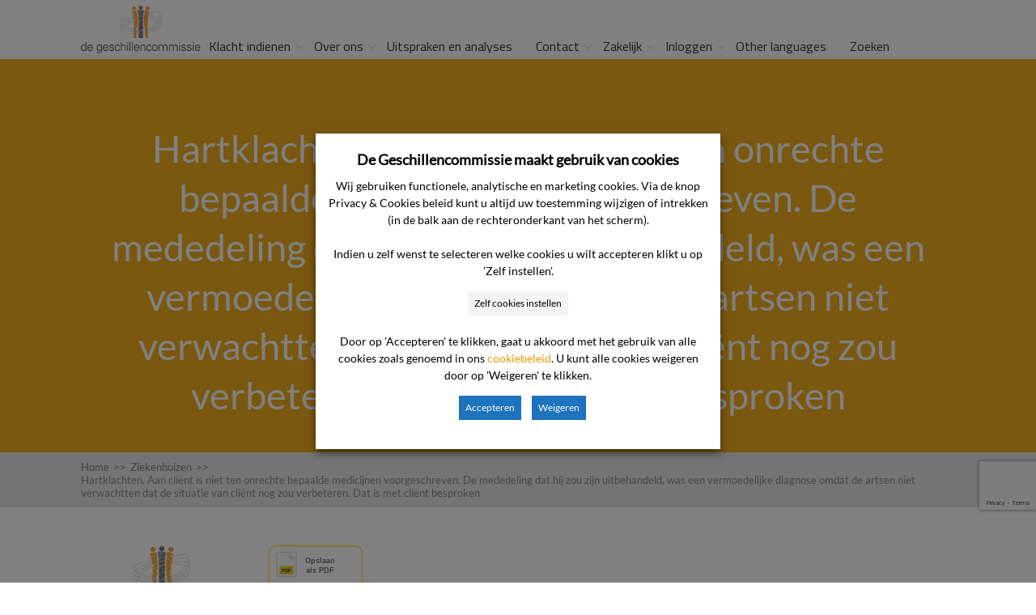

--- FILE ---
content_type: text/html; charset=utf-8
request_url: https://www.google.com/recaptcha/api2/anchor?ar=1&k=6LfsPI8UAAAAAB7FFp8sDIyYuei2AKEpKNSEaU5O&co=aHR0cHM6Ly93d3cuZGVnZXNjaGlsbGVuY29tbWlzc2llLm5sOjQ0Mw..&hl=en&v=N67nZn4AqZkNcbeMu4prBgzg&size=invisible&anchor-ms=20000&execute-ms=30000&cb=qt8bbupvohqv
body_size: 48649
content:
<!DOCTYPE HTML><html dir="ltr" lang="en"><head><meta http-equiv="Content-Type" content="text/html; charset=UTF-8">
<meta http-equiv="X-UA-Compatible" content="IE=edge">
<title>reCAPTCHA</title>
<style type="text/css">
/* cyrillic-ext */
@font-face {
  font-family: 'Roboto';
  font-style: normal;
  font-weight: 400;
  font-stretch: 100%;
  src: url(//fonts.gstatic.com/s/roboto/v48/KFO7CnqEu92Fr1ME7kSn66aGLdTylUAMa3GUBHMdazTgWw.woff2) format('woff2');
  unicode-range: U+0460-052F, U+1C80-1C8A, U+20B4, U+2DE0-2DFF, U+A640-A69F, U+FE2E-FE2F;
}
/* cyrillic */
@font-face {
  font-family: 'Roboto';
  font-style: normal;
  font-weight: 400;
  font-stretch: 100%;
  src: url(//fonts.gstatic.com/s/roboto/v48/KFO7CnqEu92Fr1ME7kSn66aGLdTylUAMa3iUBHMdazTgWw.woff2) format('woff2');
  unicode-range: U+0301, U+0400-045F, U+0490-0491, U+04B0-04B1, U+2116;
}
/* greek-ext */
@font-face {
  font-family: 'Roboto';
  font-style: normal;
  font-weight: 400;
  font-stretch: 100%;
  src: url(//fonts.gstatic.com/s/roboto/v48/KFO7CnqEu92Fr1ME7kSn66aGLdTylUAMa3CUBHMdazTgWw.woff2) format('woff2');
  unicode-range: U+1F00-1FFF;
}
/* greek */
@font-face {
  font-family: 'Roboto';
  font-style: normal;
  font-weight: 400;
  font-stretch: 100%;
  src: url(//fonts.gstatic.com/s/roboto/v48/KFO7CnqEu92Fr1ME7kSn66aGLdTylUAMa3-UBHMdazTgWw.woff2) format('woff2');
  unicode-range: U+0370-0377, U+037A-037F, U+0384-038A, U+038C, U+038E-03A1, U+03A3-03FF;
}
/* math */
@font-face {
  font-family: 'Roboto';
  font-style: normal;
  font-weight: 400;
  font-stretch: 100%;
  src: url(//fonts.gstatic.com/s/roboto/v48/KFO7CnqEu92Fr1ME7kSn66aGLdTylUAMawCUBHMdazTgWw.woff2) format('woff2');
  unicode-range: U+0302-0303, U+0305, U+0307-0308, U+0310, U+0312, U+0315, U+031A, U+0326-0327, U+032C, U+032F-0330, U+0332-0333, U+0338, U+033A, U+0346, U+034D, U+0391-03A1, U+03A3-03A9, U+03B1-03C9, U+03D1, U+03D5-03D6, U+03F0-03F1, U+03F4-03F5, U+2016-2017, U+2034-2038, U+203C, U+2040, U+2043, U+2047, U+2050, U+2057, U+205F, U+2070-2071, U+2074-208E, U+2090-209C, U+20D0-20DC, U+20E1, U+20E5-20EF, U+2100-2112, U+2114-2115, U+2117-2121, U+2123-214F, U+2190, U+2192, U+2194-21AE, U+21B0-21E5, U+21F1-21F2, U+21F4-2211, U+2213-2214, U+2216-22FF, U+2308-230B, U+2310, U+2319, U+231C-2321, U+2336-237A, U+237C, U+2395, U+239B-23B7, U+23D0, U+23DC-23E1, U+2474-2475, U+25AF, U+25B3, U+25B7, U+25BD, U+25C1, U+25CA, U+25CC, U+25FB, U+266D-266F, U+27C0-27FF, U+2900-2AFF, U+2B0E-2B11, U+2B30-2B4C, U+2BFE, U+3030, U+FF5B, U+FF5D, U+1D400-1D7FF, U+1EE00-1EEFF;
}
/* symbols */
@font-face {
  font-family: 'Roboto';
  font-style: normal;
  font-weight: 400;
  font-stretch: 100%;
  src: url(//fonts.gstatic.com/s/roboto/v48/KFO7CnqEu92Fr1ME7kSn66aGLdTylUAMaxKUBHMdazTgWw.woff2) format('woff2');
  unicode-range: U+0001-000C, U+000E-001F, U+007F-009F, U+20DD-20E0, U+20E2-20E4, U+2150-218F, U+2190, U+2192, U+2194-2199, U+21AF, U+21E6-21F0, U+21F3, U+2218-2219, U+2299, U+22C4-22C6, U+2300-243F, U+2440-244A, U+2460-24FF, U+25A0-27BF, U+2800-28FF, U+2921-2922, U+2981, U+29BF, U+29EB, U+2B00-2BFF, U+4DC0-4DFF, U+FFF9-FFFB, U+10140-1018E, U+10190-1019C, U+101A0, U+101D0-101FD, U+102E0-102FB, U+10E60-10E7E, U+1D2C0-1D2D3, U+1D2E0-1D37F, U+1F000-1F0FF, U+1F100-1F1AD, U+1F1E6-1F1FF, U+1F30D-1F30F, U+1F315, U+1F31C, U+1F31E, U+1F320-1F32C, U+1F336, U+1F378, U+1F37D, U+1F382, U+1F393-1F39F, U+1F3A7-1F3A8, U+1F3AC-1F3AF, U+1F3C2, U+1F3C4-1F3C6, U+1F3CA-1F3CE, U+1F3D4-1F3E0, U+1F3ED, U+1F3F1-1F3F3, U+1F3F5-1F3F7, U+1F408, U+1F415, U+1F41F, U+1F426, U+1F43F, U+1F441-1F442, U+1F444, U+1F446-1F449, U+1F44C-1F44E, U+1F453, U+1F46A, U+1F47D, U+1F4A3, U+1F4B0, U+1F4B3, U+1F4B9, U+1F4BB, U+1F4BF, U+1F4C8-1F4CB, U+1F4D6, U+1F4DA, U+1F4DF, U+1F4E3-1F4E6, U+1F4EA-1F4ED, U+1F4F7, U+1F4F9-1F4FB, U+1F4FD-1F4FE, U+1F503, U+1F507-1F50B, U+1F50D, U+1F512-1F513, U+1F53E-1F54A, U+1F54F-1F5FA, U+1F610, U+1F650-1F67F, U+1F687, U+1F68D, U+1F691, U+1F694, U+1F698, U+1F6AD, U+1F6B2, U+1F6B9-1F6BA, U+1F6BC, U+1F6C6-1F6CF, U+1F6D3-1F6D7, U+1F6E0-1F6EA, U+1F6F0-1F6F3, U+1F6F7-1F6FC, U+1F700-1F7FF, U+1F800-1F80B, U+1F810-1F847, U+1F850-1F859, U+1F860-1F887, U+1F890-1F8AD, U+1F8B0-1F8BB, U+1F8C0-1F8C1, U+1F900-1F90B, U+1F93B, U+1F946, U+1F984, U+1F996, U+1F9E9, U+1FA00-1FA6F, U+1FA70-1FA7C, U+1FA80-1FA89, U+1FA8F-1FAC6, U+1FACE-1FADC, U+1FADF-1FAE9, U+1FAF0-1FAF8, U+1FB00-1FBFF;
}
/* vietnamese */
@font-face {
  font-family: 'Roboto';
  font-style: normal;
  font-weight: 400;
  font-stretch: 100%;
  src: url(//fonts.gstatic.com/s/roboto/v48/KFO7CnqEu92Fr1ME7kSn66aGLdTylUAMa3OUBHMdazTgWw.woff2) format('woff2');
  unicode-range: U+0102-0103, U+0110-0111, U+0128-0129, U+0168-0169, U+01A0-01A1, U+01AF-01B0, U+0300-0301, U+0303-0304, U+0308-0309, U+0323, U+0329, U+1EA0-1EF9, U+20AB;
}
/* latin-ext */
@font-face {
  font-family: 'Roboto';
  font-style: normal;
  font-weight: 400;
  font-stretch: 100%;
  src: url(//fonts.gstatic.com/s/roboto/v48/KFO7CnqEu92Fr1ME7kSn66aGLdTylUAMa3KUBHMdazTgWw.woff2) format('woff2');
  unicode-range: U+0100-02BA, U+02BD-02C5, U+02C7-02CC, U+02CE-02D7, U+02DD-02FF, U+0304, U+0308, U+0329, U+1D00-1DBF, U+1E00-1E9F, U+1EF2-1EFF, U+2020, U+20A0-20AB, U+20AD-20C0, U+2113, U+2C60-2C7F, U+A720-A7FF;
}
/* latin */
@font-face {
  font-family: 'Roboto';
  font-style: normal;
  font-weight: 400;
  font-stretch: 100%;
  src: url(//fonts.gstatic.com/s/roboto/v48/KFO7CnqEu92Fr1ME7kSn66aGLdTylUAMa3yUBHMdazQ.woff2) format('woff2');
  unicode-range: U+0000-00FF, U+0131, U+0152-0153, U+02BB-02BC, U+02C6, U+02DA, U+02DC, U+0304, U+0308, U+0329, U+2000-206F, U+20AC, U+2122, U+2191, U+2193, U+2212, U+2215, U+FEFF, U+FFFD;
}
/* cyrillic-ext */
@font-face {
  font-family: 'Roboto';
  font-style: normal;
  font-weight: 500;
  font-stretch: 100%;
  src: url(//fonts.gstatic.com/s/roboto/v48/KFO7CnqEu92Fr1ME7kSn66aGLdTylUAMa3GUBHMdazTgWw.woff2) format('woff2');
  unicode-range: U+0460-052F, U+1C80-1C8A, U+20B4, U+2DE0-2DFF, U+A640-A69F, U+FE2E-FE2F;
}
/* cyrillic */
@font-face {
  font-family: 'Roboto';
  font-style: normal;
  font-weight: 500;
  font-stretch: 100%;
  src: url(//fonts.gstatic.com/s/roboto/v48/KFO7CnqEu92Fr1ME7kSn66aGLdTylUAMa3iUBHMdazTgWw.woff2) format('woff2');
  unicode-range: U+0301, U+0400-045F, U+0490-0491, U+04B0-04B1, U+2116;
}
/* greek-ext */
@font-face {
  font-family: 'Roboto';
  font-style: normal;
  font-weight: 500;
  font-stretch: 100%;
  src: url(//fonts.gstatic.com/s/roboto/v48/KFO7CnqEu92Fr1ME7kSn66aGLdTylUAMa3CUBHMdazTgWw.woff2) format('woff2');
  unicode-range: U+1F00-1FFF;
}
/* greek */
@font-face {
  font-family: 'Roboto';
  font-style: normal;
  font-weight: 500;
  font-stretch: 100%;
  src: url(//fonts.gstatic.com/s/roboto/v48/KFO7CnqEu92Fr1ME7kSn66aGLdTylUAMa3-UBHMdazTgWw.woff2) format('woff2');
  unicode-range: U+0370-0377, U+037A-037F, U+0384-038A, U+038C, U+038E-03A1, U+03A3-03FF;
}
/* math */
@font-face {
  font-family: 'Roboto';
  font-style: normal;
  font-weight: 500;
  font-stretch: 100%;
  src: url(//fonts.gstatic.com/s/roboto/v48/KFO7CnqEu92Fr1ME7kSn66aGLdTylUAMawCUBHMdazTgWw.woff2) format('woff2');
  unicode-range: U+0302-0303, U+0305, U+0307-0308, U+0310, U+0312, U+0315, U+031A, U+0326-0327, U+032C, U+032F-0330, U+0332-0333, U+0338, U+033A, U+0346, U+034D, U+0391-03A1, U+03A3-03A9, U+03B1-03C9, U+03D1, U+03D5-03D6, U+03F0-03F1, U+03F4-03F5, U+2016-2017, U+2034-2038, U+203C, U+2040, U+2043, U+2047, U+2050, U+2057, U+205F, U+2070-2071, U+2074-208E, U+2090-209C, U+20D0-20DC, U+20E1, U+20E5-20EF, U+2100-2112, U+2114-2115, U+2117-2121, U+2123-214F, U+2190, U+2192, U+2194-21AE, U+21B0-21E5, U+21F1-21F2, U+21F4-2211, U+2213-2214, U+2216-22FF, U+2308-230B, U+2310, U+2319, U+231C-2321, U+2336-237A, U+237C, U+2395, U+239B-23B7, U+23D0, U+23DC-23E1, U+2474-2475, U+25AF, U+25B3, U+25B7, U+25BD, U+25C1, U+25CA, U+25CC, U+25FB, U+266D-266F, U+27C0-27FF, U+2900-2AFF, U+2B0E-2B11, U+2B30-2B4C, U+2BFE, U+3030, U+FF5B, U+FF5D, U+1D400-1D7FF, U+1EE00-1EEFF;
}
/* symbols */
@font-face {
  font-family: 'Roboto';
  font-style: normal;
  font-weight: 500;
  font-stretch: 100%;
  src: url(//fonts.gstatic.com/s/roboto/v48/KFO7CnqEu92Fr1ME7kSn66aGLdTylUAMaxKUBHMdazTgWw.woff2) format('woff2');
  unicode-range: U+0001-000C, U+000E-001F, U+007F-009F, U+20DD-20E0, U+20E2-20E4, U+2150-218F, U+2190, U+2192, U+2194-2199, U+21AF, U+21E6-21F0, U+21F3, U+2218-2219, U+2299, U+22C4-22C6, U+2300-243F, U+2440-244A, U+2460-24FF, U+25A0-27BF, U+2800-28FF, U+2921-2922, U+2981, U+29BF, U+29EB, U+2B00-2BFF, U+4DC0-4DFF, U+FFF9-FFFB, U+10140-1018E, U+10190-1019C, U+101A0, U+101D0-101FD, U+102E0-102FB, U+10E60-10E7E, U+1D2C0-1D2D3, U+1D2E0-1D37F, U+1F000-1F0FF, U+1F100-1F1AD, U+1F1E6-1F1FF, U+1F30D-1F30F, U+1F315, U+1F31C, U+1F31E, U+1F320-1F32C, U+1F336, U+1F378, U+1F37D, U+1F382, U+1F393-1F39F, U+1F3A7-1F3A8, U+1F3AC-1F3AF, U+1F3C2, U+1F3C4-1F3C6, U+1F3CA-1F3CE, U+1F3D4-1F3E0, U+1F3ED, U+1F3F1-1F3F3, U+1F3F5-1F3F7, U+1F408, U+1F415, U+1F41F, U+1F426, U+1F43F, U+1F441-1F442, U+1F444, U+1F446-1F449, U+1F44C-1F44E, U+1F453, U+1F46A, U+1F47D, U+1F4A3, U+1F4B0, U+1F4B3, U+1F4B9, U+1F4BB, U+1F4BF, U+1F4C8-1F4CB, U+1F4D6, U+1F4DA, U+1F4DF, U+1F4E3-1F4E6, U+1F4EA-1F4ED, U+1F4F7, U+1F4F9-1F4FB, U+1F4FD-1F4FE, U+1F503, U+1F507-1F50B, U+1F50D, U+1F512-1F513, U+1F53E-1F54A, U+1F54F-1F5FA, U+1F610, U+1F650-1F67F, U+1F687, U+1F68D, U+1F691, U+1F694, U+1F698, U+1F6AD, U+1F6B2, U+1F6B9-1F6BA, U+1F6BC, U+1F6C6-1F6CF, U+1F6D3-1F6D7, U+1F6E0-1F6EA, U+1F6F0-1F6F3, U+1F6F7-1F6FC, U+1F700-1F7FF, U+1F800-1F80B, U+1F810-1F847, U+1F850-1F859, U+1F860-1F887, U+1F890-1F8AD, U+1F8B0-1F8BB, U+1F8C0-1F8C1, U+1F900-1F90B, U+1F93B, U+1F946, U+1F984, U+1F996, U+1F9E9, U+1FA00-1FA6F, U+1FA70-1FA7C, U+1FA80-1FA89, U+1FA8F-1FAC6, U+1FACE-1FADC, U+1FADF-1FAE9, U+1FAF0-1FAF8, U+1FB00-1FBFF;
}
/* vietnamese */
@font-face {
  font-family: 'Roboto';
  font-style: normal;
  font-weight: 500;
  font-stretch: 100%;
  src: url(//fonts.gstatic.com/s/roboto/v48/KFO7CnqEu92Fr1ME7kSn66aGLdTylUAMa3OUBHMdazTgWw.woff2) format('woff2');
  unicode-range: U+0102-0103, U+0110-0111, U+0128-0129, U+0168-0169, U+01A0-01A1, U+01AF-01B0, U+0300-0301, U+0303-0304, U+0308-0309, U+0323, U+0329, U+1EA0-1EF9, U+20AB;
}
/* latin-ext */
@font-face {
  font-family: 'Roboto';
  font-style: normal;
  font-weight: 500;
  font-stretch: 100%;
  src: url(//fonts.gstatic.com/s/roboto/v48/KFO7CnqEu92Fr1ME7kSn66aGLdTylUAMa3KUBHMdazTgWw.woff2) format('woff2');
  unicode-range: U+0100-02BA, U+02BD-02C5, U+02C7-02CC, U+02CE-02D7, U+02DD-02FF, U+0304, U+0308, U+0329, U+1D00-1DBF, U+1E00-1E9F, U+1EF2-1EFF, U+2020, U+20A0-20AB, U+20AD-20C0, U+2113, U+2C60-2C7F, U+A720-A7FF;
}
/* latin */
@font-face {
  font-family: 'Roboto';
  font-style: normal;
  font-weight: 500;
  font-stretch: 100%;
  src: url(//fonts.gstatic.com/s/roboto/v48/KFO7CnqEu92Fr1ME7kSn66aGLdTylUAMa3yUBHMdazQ.woff2) format('woff2');
  unicode-range: U+0000-00FF, U+0131, U+0152-0153, U+02BB-02BC, U+02C6, U+02DA, U+02DC, U+0304, U+0308, U+0329, U+2000-206F, U+20AC, U+2122, U+2191, U+2193, U+2212, U+2215, U+FEFF, U+FFFD;
}
/* cyrillic-ext */
@font-face {
  font-family: 'Roboto';
  font-style: normal;
  font-weight: 900;
  font-stretch: 100%;
  src: url(//fonts.gstatic.com/s/roboto/v48/KFO7CnqEu92Fr1ME7kSn66aGLdTylUAMa3GUBHMdazTgWw.woff2) format('woff2');
  unicode-range: U+0460-052F, U+1C80-1C8A, U+20B4, U+2DE0-2DFF, U+A640-A69F, U+FE2E-FE2F;
}
/* cyrillic */
@font-face {
  font-family: 'Roboto';
  font-style: normal;
  font-weight: 900;
  font-stretch: 100%;
  src: url(//fonts.gstatic.com/s/roboto/v48/KFO7CnqEu92Fr1ME7kSn66aGLdTylUAMa3iUBHMdazTgWw.woff2) format('woff2');
  unicode-range: U+0301, U+0400-045F, U+0490-0491, U+04B0-04B1, U+2116;
}
/* greek-ext */
@font-face {
  font-family: 'Roboto';
  font-style: normal;
  font-weight: 900;
  font-stretch: 100%;
  src: url(//fonts.gstatic.com/s/roboto/v48/KFO7CnqEu92Fr1ME7kSn66aGLdTylUAMa3CUBHMdazTgWw.woff2) format('woff2');
  unicode-range: U+1F00-1FFF;
}
/* greek */
@font-face {
  font-family: 'Roboto';
  font-style: normal;
  font-weight: 900;
  font-stretch: 100%;
  src: url(//fonts.gstatic.com/s/roboto/v48/KFO7CnqEu92Fr1ME7kSn66aGLdTylUAMa3-UBHMdazTgWw.woff2) format('woff2');
  unicode-range: U+0370-0377, U+037A-037F, U+0384-038A, U+038C, U+038E-03A1, U+03A3-03FF;
}
/* math */
@font-face {
  font-family: 'Roboto';
  font-style: normal;
  font-weight: 900;
  font-stretch: 100%;
  src: url(//fonts.gstatic.com/s/roboto/v48/KFO7CnqEu92Fr1ME7kSn66aGLdTylUAMawCUBHMdazTgWw.woff2) format('woff2');
  unicode-range: U+0302-0303, U+0305, U+0307-0308, U+0310, U+0312, U+0315, U+031A, U+0326-0327, U+032C, U+032F-0330, U+0332-0333, U+0338, U+033A, U+0346, U+034D, U+0391-03A1, U+03A3-03A9, U+03B1-03C9, U+03D1, U+03D5-03D6, U+03F0-03F1, U+03F4-03F5, U+2016-2017, U+2034-2038, U+203C, U+2040, U+2043, U+2047, U+2050, U+2057, U+205F, U+2070-2071, U+2074-208E, U+2090-209C, U+20D0-20DC, U+20E1, U+20E5-20EF, U+2100-2112, U+2114-2115, U+2117-2121, U+2123-214F, U+2190, U+2192, U+2194-21AE, U+21B0-21E5, U+21F1-21F2, U+21F4-2211, U+2213-2214, U+2216-22FF, U+2308-230B, U+2310, U+2319, U+231C-2321, U+2336-237A, U+237C, U+2395, U+239B-23B7, U+23D0, U+23DC-23E1, U+2474-2475, U+25AF, U+25B3, U+25B7, U+25BD, U+25C1, U+25CA, U+25CC, U+25FB, U+266D-266F, U+27C0-27FF, U+2900-2AFF, U+2B0E-2B11, U+2B30-2B4C, U+2BFE, U+3030, U+FF5B, U+FF5D, U+1D400-1D7FF, U+1EE00-1EEFF;
}
/* symbols */
@font-face {
  font-family: 'Roboto';
  font-style: normal;
  font-weight: 900;
  font-stretch: 100%;
  src: url(//fonts.gstatic.com/s/roboto/v48/KFO7CnqEu92Fr1ME7kSn66aGLdTylUAMaxKUBHMdazTgWw.woff2) format('woff2');
  unicode-range: U+0001-000C, U+000E-001F, U+007F-009F, U+20DD-20E0, U+20E2-20E4, U+2150-218F, U+2190, U+2192, U+2194-2199, U+21AF, U+21E6-21F0, U+21F3, U+2218-2219, U+2299, U+22C4-22C6, U+2300-243F, U+2440-244A, U+2460-24FF, U+25A0-27BF, U+2800-28FF, U+2921-2922, U+2981, U+29BF, U+29EB, U+2B00-2BFF, U+4DC0-4DFF, U+FFF9-FFFB, U+10140-1018E, U+10190-1019C, U+101A0, U+101D0-101FD, U+102E0-102FB, U+10E60-10E7E, U+1D2C0-1D2D3, U+1D2E0-1D37F, U+1F000-1F0FF, U+1F100-1F1AD, U+1F1E6-1F1FF, U+1F30D-1F30F, U+1F315, U+1F31C, U+1F31E, U+1F320-1F32C, U+1F336, U+1F378, U+1F37D, U+1F382, U+1F393-1F39F, U+1F3A7-1F3A8, U+1F3AC-1F3AF, U+1F3C2, U+1F3C4-1F3C6, U+1F3CA-1F3CE, U+1F3D4-1F3E0, U+1F3ED, U+1F3F1-1F3F3, U+1F3F5-1F3F7, U+1F408, U+1F415, U+1F41F, U+1F426, U+1F43F, U+1F441-1F442, U+1F444, U+1F446-1F449, U+1F44C-1F44E, U+1F453, U+1F46A, U+1F47D, U+1F4A3, U+1F4B0, U+1F4B3, U+1F4B9, U+1F4BB, U+1F4BF, U+1F4C8-1F4CB, U+1F4D6, U+1F4DA, U+1F4DF, U+1F4E3-1F4E6, U+1F4EA-1F4ED, U+1F4F7, U+1F4F9-1F4FB, U+1F4FD-1F4FE, U+1F503, U+1F507-1F50B, U+1F50D, U+1F512-1F513, U+1F53E-1F54A, U+1F54F-1F5FA, U+1F610, U+1F650-1F67F, U+1F687, U+1F68D, U+1F691, U+1F694, U+1F698, U+1F6AD, U+1F6B2, U+1F6B9-1F6BA, U+1F6BC, U+1F6C6-1F6CF, U+1F6D3-1F6D7, U+1F6E0-1F6EA, U+1F6F0-1F6F3, U+1F6F7-1F6FC, U+1F700-1F7FF, U+1F800-1F80B, U+1F810-1F847, U+1F850-1F859, U+1F860-1F887, U+1F890-1F8AD, U+1F8B0-1F8BB, U+1F8C0-1F8C1, U+1F900-1F90B, U+1F93B, U+1F946, U+1F984, U+1F996, U+1F9E9, U+1FA00-1FA6F, U+1FA70-1FA7C, U+1FA80-1FA89, U+1FA8F-1FAC6, U+1FACE-1FADC, U+1FADF-1FAE9, U+1FAF0-1FAF8, U+1FB00-1FBFF;
}
/* vietnamese */
@font-face {
  font-family: 'Roboto';
  font-style: normal;
  font-weight: 900;
  font-stretch: 100%;
  src: url(//fonts.gstatic.com/s/roboto/v48/KFO7CnqEu92Fr1ME7kSn66aGLdTylUAMa3OUBHMdazTgWw.woff2) format('woff2');
  unicode-range: U+0102-0103, U+0110-0111, U+0128-0129, U+0168-0169, U+01A0-01A1, U+01AF-01B0, U+0300-0301, U+0303-0304, U+0308-0309, U+0323, U+0329, U+1EA0-1EF9, U+20AB;
}
/* latin-ext */
@font-face {
  font-family: 'Roboto';
  font-style: normal;
  font-weight: 900;
  font-stretch: 100%;
  src: url(//fonts.gstatic.com/s/roboto/v48/KFO7CnqEu92Fr1ME7kSn66aGLdTylUAMa3KUBHMdazTgWw.woff2) format('woff2');
  unicode-range: U+0100-02BA, U+02BD-02C5, U+02C7-02CC, U+02CE-02D7, U+02DD-02FF, U+0304, U+0308, U+0329, U+1D00-1DBF, U+1E00-1E9F, U+1EF2-1EFF, U+2020, U+20A0-20AB, U+20AD-20C0, U+2113, U+2C60-2C7F, U+A720-A7FF;
}
/* latin */
@font-face {
  font-family: 'Roboto';
  font-style: normal;
  font-weight: 900;
  font-stretch: 100%;
  src: url(//fonts.gstatic.com/s/roboto/v48/KFO7CnqEu92Fr1ME7kSn66aGLdTylUAMa3yUBHMdazQ.woff2) format('woff2');
  unicode-range: U+0000-00FF, U+0131, U+0152-0153, U+02BB-02BC, U+02C6, U+02DA, U+02DC, U+0304, U+0308, U+0329, U+2000-206F, U+20AC, U+2122, U+2191, U+2193, U+2212, U+2215, U+FEFF, U+FFFD;
}

</style>
<link rel="stylesheet" type="text/css" href="https://www.gstatic.com/recaptcha/releases/N67nZn4AqZkNcbeMu4prBgzg/styles__ltr.css">
<script nonce="lJZcCiKXw6sICpgSDBEaDg" type="text/javascript">window['__recaptcha_api'] = 'https://www.google.com/recaptcha/api2/';</script>
<script type="text/javascript" src="https://www.gstatic.com/recaptcha/releases/N67nZn4AqZkNcbeMu4prBgzg/recaptcha__en.js" nonce="lJZcCiKXw6sICpgSDBEaDg">
      
    </script></head>
<body><div id="rc-anchor-alert" class="rc-anchor-alert"></div>
<input type="hidden" id="recaptcha-token" value="[base64]">
<script type="text/javascript" nonce="lJZcCiKXw6sICpgSDBEaDg">
      recaptcha.anchor.Main.init("[\x22ainput\x22,[\x22bgdata\x22,\x22\x22,\[base64]/[base64]/[base64]/[base64]/[base64]/UltsKytdPUU6KEU8MjA0OD9SW2wrK109RT4+NnwxOTI6KChFJjY0NTEyKT09NTUyOTYmJk0rMTxjLmxlbmd0aCYmKGMuY2hhckNvZGVBdChNKzEpJjY0NTEyKT09NTYzMjA/[base64]/[base64]/[base64]/[base64]/[base64]/[base64]/[base64]\x22,\[base64]\\u003d\x22,\x22wrvDoMK0woDDvFfCjS9LXS3CpcO7eDw9wphLwo9Sw5HDnRdTC8KXVnQsXUPCqMK3wrDDrGVGwpEyI3kIHjRsw7FMBj4Cw6hYw4oUZxJOwo/DgsKsw7/CrMKHwoVhPMOwwqvCkcKzLhPDkFnCmMOEOcOaZMOFw43Dm8K4VjBNcl/Cpm4+HMOsTcKCZ1sdTGUtwqRswqvCssKsfTYOAcKFwqTDicOuNsO0wqrDqMKTFE/Dsll0w7gaH15Qw5Zuw7LDkMKjEcK2dw03ZcK/wroEa2RHRWzDqMOWw5Eew7LDpBjDjzQibXdAwqxYwqDDj8OEwpk9wofCmwrCoMOdOMO7w7rDrsOiQBvDsxvDvMOkwogBcgM8w7g+wq55w5/Cj3bDgRU3KcOhdz5ewovCuy/CkMOOO8K5AsOMIMKiw5vCqcKqw6BpLg1vw4PDlsOUw7fDn8KYw5AwbMKjbcOBw79bwpPDgXHCmcKNw5/CjmfDlE13AjPDqcKcw64dw5bDjX7CtsOJd8KEP8Kmw6jDosOzw4B1wqPCrCrCuMKTw4TCkGDCpcOMNsOsKcOGchjCiMK6dMK8AnxIwqNmw6vDgF3Dm8Oiw7BAwp8iQX1Uw5vDusO4w6nDgMOpwpHDocK/w7I1wqJbIcKAQsOLw63CvMKKw5HDisKEwq03w6DDjSF6eWETTsO2w7cTw6TCrHzDhQTDu8OSwrLDqQrCqsO5wrFIw4rDpX/DtDM2w4RNEMKGccKFcXLDkMK+wrc1H8KVXzQwcsKVwp5Ww4vCmWDDrcO8w70sEE4tw7QoVWJzw6JLcsO0MnPDj8KSQ3LCkMKxP8KvMCDCkB/CpcOGw7jCk8KaAiBrw4BXwoV1LVB2JcOOG8KKwrPClcODI3XDnMOrwogdwo8Vw5hFwpPChMKBfsOYw4nDu3HDj2XCl8KuK8KHFygbw6XDqcKhwobCgRV6w6nCqsKnw7Q5GMO/BcO7GMOPTwF7c8Obw4vCtm88bsO8VWs6fTTCk2bDj8K5CHtSw5nDvHRawpZ4NhXDlzxkwp/[base64]/DTPCkEvCuMOzwrsCwpFCw5l/w4HCqFDDgmvCnTfCpRrDnMOdZcOHwrnCpMOWwpnDhMORw4vDk1IqFsOMZ3/Dvyopw5bCiFlJw7VSPUjCtyjCtmrCqcO+VMKbIMOsZcOXVDJcBl4bwpJnO8K1w53CiEQzw5smw4TDssKDZMOBw7N/w53Dmz/CvDoxJw7DlXvDtW1kw6R/w5FNfFPCtsOKw6DCpsKsw6Ukw5rDmcKNw4Fowrk+fcOIM8KjGcKGUsOcw4jCisOtw6XDr8K9LHwNLHpcw6LDh8KkJ3/[base64]/CmkDCrFISw79Tw4bCocOJOmcfw75gRsKfwqrCl8Kow4PCrsODw6TDncOqG8OFwpEAwqvCnmLDvcKtRsO6fcOjey7Dl1F/wqQwK8OkwrDDn1hrwpMudMKIJyDDlcOAw6xqwq3CokAKw5TCillew5zCtSIzwrsWw49bC3PCp8OjOMK3w6YUwo/CpcKKw7bCqFDDm8OxSsKGw67DrMK2ZMOhwrTCj1fDgMOvVEfCv2ccdMKgwpPCq8O8cBl/w4Mdw7UsB2sqTcOPwp3DqcK8wojCsBHCpcOtw5JCGmfCvsKrRsKTwpjCkgA7wr3ChcOWwrklGMOHwotSfsKrZDjCrcOmHlnDiUbDi3HCjj7ClMKcw4BdwrPDukthED5uw43DjErClwtDIwcwDMOTTsKOTm7Ch8OnG3EZXz/Dk2bDvMO+w7d1wq3DksK+wpcOw5ouwqDCuwbDtcKkZ0LCgnnCmnQQwo/DoMKtw74zW8O5wpPDmlt4wqTCs8KAw4JUw63DtTQ2OcONanvCisKfYMKIw6U0w49uFV/DqsOcAAzCjWcMwox0TMOlwonDgybCq8KHwppMw6HDk0Esw44dw6/[base64]/[base64]/ChsOzDsOJw6o7wqRuw5lzwp4hHcOfHBIXwqk3w6HDr8OBF0Q2w6zDozVDKMOiw77ClMKGwq0zZXXDmcKaf8ODNQXDpBLDln/Cj8KUOA7DoC3DsX7DmMKjwqLCqW8tD3ogewwFWsK3O8K7w5rCqjjDqRQBwpvCp0NwY0DDk1XCj8OswqjDgjUWXsOFw60Ew4U0w7/CvcKWw6dGXcORJnYjwoNDw5TClcK+UgYXDhkzw4QEwqMkwqDCq0fCt8OUwqEhIcKDwonCjxLCoT/DrcOXWBrCpEI5K2LChMODcigmQjPDv8OdCwxkTcKhw6JiMMO/w57CsjzDvk1Hw5tyZ0Ziw6skWX/Dn13CnzbDqsOLw7vDgXBoC3DCl1INw43Ct8KCa0Z+OhXCt0kVJMKmwqfCuETCsFzCqsO9wq3CpQfClFzDhsOZwoPDvsKsTMO9wqQodWsDRE7Ci1rDpE1dw4jDosOTWgwLM8OZwpHCi1jCsy0ywovDq3Uhb8KcDXLDnQ/[base64]/CrkNUIMO8w4TCuzvDjB/DucKPw5tVw6plJUtJwrDDqcK4wqPCqxx6wojDiMKUwrBkRUZqwpLDphrCsBBIw6XDjgTDiDdYw5HDiAPCkmogw4TCp23DjsOyKMO4AMKYw7TDtEbCv8KMFsOueCtHwrbDmkbCuMKGwrnDtsKDT8ONwq7CpVlMGcK7w6nCo8KAdcO1w7rCqMOJNcOUwrVmw55Ed3I/Y8OXFMKXwrVowp0Ywo96a3NgfEfDtR/DoMKzwoAaw4E2wqrDqlV0O1TCq14ePMOLMnxkRsKjFsKEwrzCncOsw7rDnA05ScOSwpfDtMOsYBLCmjQRwpzDk8OJBMKUA2M7w7rDnhA5Vgwnw7cJwrEZNsOUJ8OdBDDClsObI2fDk8OWXSzDh8KUSTxzBmoKeMKyw4cXP3Etw5ZmKF3DlnxxcXpWaCI0WT/Cs8OQwpfCr8ODScOVC0bCkz3CksKFXMKsw4bDoCgBLhQvw5jDhcOaCUbDnsK7wo5lUMOBw5wiwonCrFTCmMOiZBlKNTV5dcKXWlo1w5DCjATDq3XCg03DtMKzw5/[base64]/Cg18wwrbCmX83MGsjEcObWzN+w4rCqXvCqsOxJMO6w7/CgzpXwq5YIUdzXjrChcOpw7Rew6HDqcO5ZF0UcMOcWibCkjPDqMKxZh1bUmrCqcKSCSRXVz02w50TwqPDliHDrcObB8O6VnrDssOHFQzDqcKeGzwew7/Ch3DDtsObw4DDnMKkwqE1w5TDrcKMYAHDnEbDllMtwpsowrDDgS4ew6vCvhHCrDN+w5TDiB4ROsO5w7PCiXnDlGNFw6V8w5bCscOJw4BhACBBB8KoW8KEcsOcwrtAw4LCkcKzw4YJDQEVPMKQGFc/[base64]/wogGw71XLWVrw4MNw59heMOya03CvCrCgAV9w6LDlcK9wqbCjMK6w63Dry/CjUjDocKZWMKNw43CtcKMPcKawrHDiwxEw7YPF8K/wowswrVlw5fCrMKhO8KCwoRGwqwhVy3DrMOXwpjDtR0GwrDCh8K4FMOewrE8woXDqmHDvcK2w5fCj8K4KQbDtAnCi8O/w5o5w7XDpMKbwoUTw5cmDSLDvUPCqQTCpsOwF8OywqEhaD7DkMOrwpxwMRPDhMKqw6TDhSXCnsOhw73DgcOTUnt0TcOKBg/CrMOkw4UeKMKsw4NKwqoUw6PCtMOeF1/CtsKDaS8+QsOrw4ZcTHZhPXPCiG/[base64]/[base64]/[base64]/Dnx/DugLDsXHCmMOlw5HDtMOFAcKlDsOywpdzG3JBXMKuw6nCr8KSZMO9L15UNMOfw5Npw6zDtCZiwqjDtsOjwpQvw6hlw7PCmnXDhHjDqR/CncKFR8KbCEpNwovDhn/[base64]/DnMKXwqvChG/Dk8OHw5ZDRBR/[base64]/CsUofwq7CtGPDg8ODQMOawptNc8ODIcO/QcKiwpnDmXtCwo7Cr8Ouw6o2w5DDkcOewpDCq17CvMOYw6k+MQLDicOTIkZKDsKYw6cdw7dtIQZcwpY9wq1IGhLDlRZbHsKtF8OTecKCwoA/w7I0wpDDpn5uFkrDnFkUw7ZCDTwPAcKPw7XCszYZewrCnk/CosOHMsOow77DkMOhTTB0MgdQNTPDtmvDolfDlloGw69bwpVpwrVjDTY/[base64]/DlSTDmEE8LyVZwrthwpfDm8Kmw5HDhcK4w5bDvsOUcsOEwrzDnmBDDMKsSMOiw6Vcw4DCv8OTVkXCtsOkOhLDqcK4XsK1UxBMw6DCgjDDpHzDtcKCw57DlMKVc3Z/[base64]/DocKFRsKqw7HDuUrCrkbDucKow7PDjj1SM8KNCgPCqT/DnsO2w7LCvTkkWU7CjXPDkMO7EcK4w4jDuzzCuC/DiVtjw5TCnsKabEDCvTUBZTbDpsOpUcKrCn/[base64]/w51Cw7Vkw4w6NsKgw5Fnw4rDjW3Dt1MhfT1Rwq3CkcKKV8OoRMO/fsOQw6LCky7DsXbCiMKrVE0iZljDuUkuFsKuChBRIsOdJ8KqZmEDGy8iUMKrw7ADw4Fpw7zDmMKyOcOcwp4fw4DDpVR1w6FYXsKZwro3R28qwoEiGcOlw6R/[base64]/DnQbDqUbCkMOvwrXCnGoSwqTDpMOjN0k8wrjDn2fDlC/Du0nCr3ZKw5ZVw60fw4pyNxpwRkxGJ8OYPMOxwr8Ew4LCq19NKSQhw4LCrMOPNcOfeBEKwrzDuMKOw53DhcO1wrMqw7/DsMO2JsK8w4bDtsOjaRYjw4TCkzHCpT3Cvn/CoTjCnE7CrkQudHoVwq5Cw4bDr09Gw7nCp8OywpHCtcO5wro/[base64]/[base64]/HMOpwpjDnFVQPVjDuMKBBBTDhRARLMKGw6XDhcKHS23DqWTDm8KECMO3R0LDmMOFF8Otw4LDuV5qw67CocOYSsOSb8OVwo7CtStNbwDDlA/Cg0hqwqEpw6vCp8O7GMKjOMKvwp1ZeV59woDDt8KUw4bCtcK4wqc8H0dfIsKTOsKzwpxCaT5YwqF/w43Dj8OFw40Qwp3DohRswrDDs1gZw6PDusONC1LDn8Ovw5hnw7jDvC7CoFTDlsKXw61vwp3DnG7DqMKvw6YvaMKTcCnDusOIw4RIeMOBIcOiwqgZw4wuV8Kdwo5Lwo9dChjCnmdPwo0tJBnCgypdACrCuBLCpmQBwqQFw6nDsRpxHMOIcsKhNTLCkMOKwqzCrGZ/[base64]/XcOPSkTCkw0pw5UEw6/CmMKOUWfCh1BRMcO1wqPDnMOgRcOew4nCqG/CvU8me8KbRRlfZcKWS8KWwpgrw6sNwqzDgcKFw4bChSspw4bCmA9nTsOYw7kjAcO7Lx4mQcOGwoPDv8Oqw5DCvyLCn8KvwqfDlXXDjWjDhBrDvMKPJHbDhTPCsA/DqT1Ewotuw54zwrDCjyQgwoTCvnd3w73DuwjCp1rChgTDlsK3w64Xw6jDi8KnCSrCilTDgjVuViTDh8ORwqvDo8O1GcKbw682wpjDnzYQw5/[base64]/CuMOIBMOrwozCvsOren07wrokwqPCg8O1T8O0w6FNw4HDhsKEwqd9BgLDicKrJMOQFMO3Nz9Fw4ooKGMrw6nDgsKDw6I6GsKqG8KJMsKvwoPCpH/[base64]/[base64]/CrhFxw7rCncKqw67Ctm0rdcKsTwgFfi1dw6QjQwVeRsKOw6VXG1h/[base64]/DtsOqwplHMcKGZkcKcMKVwqHCusK3EcO3w58nVMOvw4wFI0nDhxzDvMOHwr5XX8KUw4U9PDp/woFiBcO8X8O7w4pPY8KuED8OwpfCusOfwpFcw7fDq8OuK3bCu1DCl2guJsKJw5cqwqvCtUofSHgqJmQ+wrM/JkUNPsOHPls+LmfClMKfBMKgwrvDnMOzw6TDkC8iFMOYwr7DqQNfAMOUw4d8KlfCiyJ+VBgsw7fCjMKowo/DhxHCqghTfMKIRkkbwofDtUVkwq/CpCfCr2tOwpbChQUoK2bDkFtuwp/DqmXCtMKlwoMRT8KVwopcFCTDuGLDmkJYJcKhw5QrAcOkBwlKOBtQNzzDnEF/PMO9M8O2wqgyK08owqohwpDClSZDLsOsU8K2YQ/DrXZtJsOuw5bClsOKIcObw7Akw6PCsCgIJH0MP8OsIkLClcOsw7kFGcOaw7grEmJgw7zDt8OTw7/[base64]/DrsK1w5XDqMKRw68gw5XChMOowolXADpmURZhclXDsBEQQ1gcJHc+wpgKwp0YK8OVwpw/GBLCocOWH8KUwrdHw6IPw6PCg8KoZCl9PUrDlFEpwoHDlQQQw5zDmsOZQcKOMgbDnMKOe1PDmzErO2DCksKAwrIfesOsw5QPw7swwrdjw6PCvsKWZsO4wq4cw78rWMOLG8KCw6fDucKFJUBvw7vCol0AdnxfTMKBYCAqwprDrEDDgg5gV8K8PMK/YmfCukvDjMO6w7TCg8O7w5AZI1zCsR9TwrJfeyghPMKOY2FuOV3CjzhoR1cEXX98aBYENxHCrz8PfcKLw4tVw4zCn8OdCsOaw5RNw6RwX0jClsODwrtJGynCnAhuw5/[base64]/DjCknUT/DpsOLwotDLsKWw7pEHcOMRcOqw49iT2PCqy/CuGbClE/Du8ObWAnDuSIBw6LDtHDCm8OqAWxpw5fCuMKhw4Qbw61QKHlubj9MKMKNw4N8w64xw7zDpXJhw5ABwqhvwoI9w5TCqcKgDcOARHlmB8KPwrZiMcOIw43DpcKCwotyDMOow49eFgZGfcOoRn3CiMKKw7M2woF7woHDgcKyDcOdXgDCt8K+wpQmLMK/agIKMMKraDVTMnVJWcKjSG/DgzXDgwMoE3zCvDUpwphmw5QOwo7CsMK0wpzCqsKEfMKGEk7Drk/DnjYGAcKiecKLTh8Qw4vDgw4DZcK0w71cwq4kwq1FwqkKw5fDucOHcsKBUMOjY0o8wrNqw6kUw6XCj1YvBVPDlnJlG25EwqJsLB1zwpNmZF7DuMKtMlkKMUxtw5nCkzkVWcK4w4gbw7rDqMOxEVVFw6TDvgJew6QQI1LCvGxiJ8O6w5N0wqDCnMKRZ8O8E37Cuyxiw6/CqcKPRndmw67ClkAyw4zCmnjDqMKTwo4MIcKIwqNFWMOJIhHDng5PwpxuwqEUwrbClBnDksKyAw/DiyzCmQfDmyfCokJxwpQAcg3CiVnCoFMvKMK9w6jDrMKxUy7DokZUwqHDlsKjwoN+KVTDkMKIRsKCDMOwwrQhPAjCrsOpTA/[base64]/Cswxpw6zCgcO6P8KywrnCpcOxw4JhSxERA8ONUMOPLQkRwqglA8KuwoXCoQs4KQbCgsKAwoxXKcO+UkXDpcOQMHltwq5Tw63DkWzCqhNRAgjCkMO9GMKYwqpbWlFTRjBkZsKCw595AMOtPcK7TR1+w5DDnsOYwo0aQTnCgw3CusO2PgFnHcK2SB/DnH3CnWErRycawq3CsMK3wo/[base64]/wq5Ow49AVMKfQcOBwrPDjMOZZD3Cr17DvcOhw6jChULCj8Kfw59rwqthwrInwrhPc8O/bHfClcOqZ2R/EcKRw4ZzYFsAw6EvwpHDoXRFK8OZwrYDw7twLsODfcK4wovDkMKcSGLCpQTCv1jDvcOMacKpwoExOwjCjCrCgMO7wpjCgMKPw4fCrF7DtcOCw4fDr8OPwqzCucOEQMKJOmQ1NXnCicOcw5/Drz4SRlZ+QsOfBTQdwqzDhR7CnsOYwprDg8Ohw7vDmDHDoi0uw7XCpTbDiFsjw4TCjsKidsKTwpjDucOFw4cMwqVWw47CiHkCwpR5wpZPJsOSwpbCssK/FMK4wqnDkBHCr8K6w4jCncKbWFzClcOvw78aw6Bmw7kJw6I9w4/CsgvCv8KGw5PDh8K8w4PDncKew4powqXDkjjDl3REwpzDpTbCocO+BwNZUwfDpEXCrlkkPF1gw6nCmcKLwqbDlMKHF8OPGRkHw5hhwoJzw7fDt8K2w5JSF8O1QFY1BcOiw60zwq17bhxvw74VT8OMw6MLwqXCvsKrw6IpwqXDlcOEYMOqBsK3WsKOw7/DosO6wp4jQzwCJEw4HsK0w47DoMKIwqDCvMO2w5hQw69KFSgpLj/Cigwkw6c8HsKwwq/DgyzCnMKDdADDksKxwpPCsMOXB8O7w6nDhcOXw5/[base64]/[base64]/DhMOLDibDvMOpBjIkw47CkyLDq0fDiCVJwrxjwpw3w6xmwr/DuynCvCjDhzhew6djw4sLw4HCncKjwq/[base64]/[base64]/DoGrChDEDw4xZR0rDqVJ6W1LCi8Kkw7QUwo0OU8K/a8KwwpHCqcKQKB/CtMOzccOSBwIyMcOjYwp9H8OIw4gOw6bDhQ3DuQbDvwNlClwMSMKAwpDDsMOkX1XDo8OoHcOJFsOzwojCgQ4nQwVywrLCnMO1wqFAw7DDkHTCvybDhV86woDCl3jCnTzCpV8Iw6U4J1F8wojDmRPCjcOBw53DvATDj8OESsOCGsK8w6sgQXgNw4FVwrAwbS/DozPCr0DDiHXCnjTCrsOxBMOqw40lwoDCiB3ClsKswqMqwr/[base64]/DuwNmBUwrKH7Cs2vDscOBw49AwqIbAMKtwq/[base64]/bsKQwqPCtlDCjS5Gw63CuMKRwpjCvjLCg1rDnsOCMcK0I2B+LcKPw6vDl8KxwpsXw7rCvMOkXsOpwq1dwoY3KCnDvcKrw480YC1rwr5TNwfDqHrCpwDDhhl/w5IoesO2wonDvRIXwoFpNHPDqjnCicO5QBN1w7pQUsOwwo9pQcKTw5FKREzCjEzCpjwhwqrCssKIwrQ7w4VRdRzDrsO/w7/DtyscwpPCjWXDucOBLj1yw5ZxaMOsw7x3BsOiZcKwfsKLwq7Cu8KrwpELJ8OKw588CBfCuyIQJFnDlCtub8KjMMOiYS8fwpJzw4/DrcKOY8Onwo/Dm8OSAcKyLMOYR8KTwo/DulbDvjAFTDMiwrXCj8OsM8O6w6nDmMKLY11CUBlzZ8OOTW7ChcOoEFPDgHE5bMObwoXDusOqwr1tWcO7UMKswptMwq8NX3XDucONwovCpcKIVxI/[base64]/Dq8O2w6ZTUjTDv3dnw45Cw73DvG0vwrI5Q3sZRmvCsgM9LsKMLMKEw4h1YMOrw6fClcOJwoQ2JBPCpcKSw7bDosK2RcK/IAB/FXAAwoI/w5UXw7tywpLCkjXCssKxw5Bxw6RQW8KOED3DoGoPwp7Cr8OUwqvCoxbCg0UueMKUbsKiIcK+csK1IBLCiAkNZCwKSzvDmwUcw5bDjcOhQMK8w5Y3ZMOFGMK0DMKbSElsQBhaOTTDtUE1wrl7w4PDp1VoX8O9w5HDg8OjMMKaw7Z3K2EIKcOhwr/CgBTDlm3CgsK3QxBWwp4ew4Vif8KdKQPCqsOPwq3ChC/CqRlxw4HCjRrDrjTDgUZEwpvDusOOwp8qw48aX8OVPkjCj8KgJ8K0wqDDhBgfwpvDpMKvUj9HdsKyH1w9E8OwS0/[base64]/fMOfw4A9LzLClcKWLMKSQsObWRNLMk3Cl8O/UjADP8OLRMOow7xrP1LDkWNXJCJ1wqN/wrk5HcKTZMOMwrLDjjjCm0ZZfnDDuhrDgsKjHsKNUQJCw6snYznCgEB/wo8Bw6fDs8K+Nk/Cs23DqsKrSMOWTsOzw6crf8OnIcKHW2bDiA1BBcOiwpDCryw6wo/[base64]/DmGnDhndXwpwndcK6ZsO6Qz8gwprCrQHDpsOiK2fCt29mwoPDh8KNwrQgJcOkUXjCmcKnR3TCtm5kQsK+LcKTwpPDgsKwYcKGKMORJlJPwpHCqcK+wpzDscKBASfDlsO5w5QvHsKUw7/DscK/w5lXHADCj8KVLw0+TSvDhcOhwo3CgMKqSBUOSMOrRsODwpkvw55DVE/CsMOIwoEmwrjCrUvDjDvDm8OSRMKcWz0GXcOYw5s/w6/DmArDjcK2XMO/WErDv8K+dcOnw5w+YhggIHwwSMOtd1zCsMOpZcKvw7vCrsOKDcOWw5J1wpfCpsKlw6Ygw5sJC8KoMzxWwrJgTsOBwrVowoYPw6vDmMKSwo/DjyzCoMKtFsKedl1obFhYbMO0asOSw79Yw4jDqsKowr/[base64]/IsOvVB3DgXrDtxU9CQg+Z8KKwoZ/YMK4w6FJwqxIw4LCkVBrwqJ/XFnDrcOOacOKRgHDr09QCFHDrHLCiMO/DMOEMT85ZnbDtcK5wpbDrifDhRkwwr/DoBjCtcKRw4/Dm8O+S8Ovw4rDhcO5biYHF8KLw7DDgRlaw7PDqm7Dl8KfDwPDmwxwCkQMwpnCpU7Cs8K4wp/DsUxawqccw7h7woE9dH7DrgjDuMK9w4DDucKBSMKiZEwiY3LDqsKzA0bDsXNQwpzCrlURw40vSHJechMIwqDClMKCACEGwp/Dl15yw54cwrvCicOTYjTDrMKxwp7CrU/DkwNow7DCk8KdKcKYwpTCkcKLw59cwptyMsOECMKlBcOgwq3CpMKAw7DDr0nCozLDksO1a8K7w63CscKOc8O7woQPGSDClTPDi2tLwp3CqAxwwrbDqsOLDMO4eMOQOg3DlXDCnMOBGsOJwoJbw5/DtMKlwoTCtEgUXsKQJmTCrUzDi0DDmWLDiXEHwo1AHcK/woLCmsKQwqBJO2vCk2wbLnLDp8OIRcKwQGlow7UCcsOeVcOww4nClsO3MlDDq8O6w5jCrCJfwrfDuMOLSMOsTcOeMCHCrcOVR8OabjIvw448wpPCn8OVDcOBCMODwq7ChwPCo1MYw5LCgADDkw0gwo3CqixWw7gQcHMFw7Jew6cKJX/Ciz/CgMKPw5TDpU3ChMKsGsOrIHAyFMKxMMKDwr7CsFjDmMKPPMK7bjTCp8KZw5vDtsKsDxDCh8OSeMKIwrt6woPDn8O4wrbCuMOtTS3DnXnClMKrw7IGwoDCo8KUPS4hVHJVwpnCixdYNi/[base64]/fxzDj8KZw5A1BG7Cg0TCsybDiyjCogo5w6HDi0dEbjs5U8K/VDguWD3ClsKfQXhVW8OAFMOuwqIDw7NvcsKuTEoZwrHCm8KuNyjDlcKaccKzw6IMwq48ZyVvwonCrzfDnRpzw4YDw5I/NsOdwrJmTi/[base64]/S8K/EsONdMOhw7HCmVDCqlnDpMKAwrh3wpJhZ8Ohwq7ColzDmWrDpg/DvXbDii/ClhXDsQsUcUPDjycDTTRTIsKveC7DiMOWwrzDkcOCwpBQw5whw7HDtVbCmEhdUcKkIj4zcgLCqMO9Kh3DrMOcwoLDoytRGFDCicKrwpNqbsOUwppDw6RxKMOnNDQ1BsKew71nGSM/wokINcOOwporwoolFsOydUnDq8Osw40kw6DCgMOnCcK0wrVoScOXVknDmk/CikPCp2F9w5dbRwlVCBjDmAQubsO1woYew5HCusOYwq7CklcbDcOkSMO8fEl8DsOPw703wqjCsjlRwq8owpZFwoLClR5WIkhPHcKOwpfCrB/Ck8Kkwr3DmwfCqmTDm2UYw6vDgzhrwq7DjjsPTsOwHBEpNsKoBMOeB3/Dk8KbD8KVwqfDjMKwZhsJwo4LdD1owqV+wrvCl8KRw67DqjLDsMK8w45XTMKBcETChMO5VXdgwrDCsGvCu8KRA8KQRX9MFinCpsOcw4HDmk3CviXDlsObwpcULsOOwrvCuzzCijotw51hLsKRw7rCncK2w7/DvcORXArCpsOZBw/DoydOGsO8w6kndB96LGZmw55awrhDbFAyw63DosOhSi3CrgROFMO/VHfCvcKfaMOGw5s2Q2XCqsKfdU3Ck8KcKX0zUcO2HMKsIMKWw6TDu8KSw78vI8OBI8OTwpsFNXTDi8OcK1/Cuzdbwrk+w7VyFnjCsWZywp0URjbCnx/CrsKYwoEbw6B5J8K/N8KWVMO0MMOfw4LDs8Oyw5rCp3oSw5ogMXxoSVQqB8KJYcK6L8KMfcOofQZdwqsewofCocKOHsOmIcOWwpNCPsKSwqgnw57CqMOvwpZvw4pOwoLDgh06Zy3DsMOVfcOpwrjDv8KOA8OmWsORM2jDgsKzw6/CkgYnwobDqcK9aMOcw48SGMKqw5LCmSd8H3AUwrITZn3Cn3dfw6DCqMKEwr4wwpvDusOlwrvCj8KePEDCi3fCmC/[base64]/DjwIjXsOJE8Oaw5vDmicSw61pw6/CtDVnPsO+wqDCp8O7w43DpsKdwp9VPcKWwqcmw7bClEV+BFh4U8ORwrXCtcOJw5jCl8OxBVk4UW9LFsK5wp1mw5J0woPCpcOdw7XCqlMow5NqwprClMOyw4XClcOCLjgXwrM+NDIvwrfDizhkwqBWwoXDhMKOwr1NJFI3bsK/w45dwoEwZzlXPMOww74UbXkUaxjCr0fDoSZYw73CqkfDjcOvCnpEOMKuwqnDuSbCuiIOCgHDk8OCwpARwpp2BsKQw6PDusK/wq/Du8OiwrrCgsKZAMOEw4/CuT7CgsOUwp8ZcMO1FU98w7/CksOdw57DmQnDjHIJwqfDn38bwrxqw4nCn8O8EzbCkMKBw7pwwoPCmUUPXzLCunTDucKhw5PCm8K7GsKaw6NrXsOkw4TClMOsaD7DpHDCm0F6wpTCgAzCm8KHKm1FK2PCrMOGWsKSIRvDjHXDu8OVw4YywqXCo1HDlWhww4zDmWnCpGvDscONVcK0wr/DkkQ0f0TDrFI1P8OgccOMRnkrImfDoW4GXkXDnRt/wqdpwq/Ci8KpS8OvwrDDmMOWw4/[base64]/[base64]/Cp2vCpcOFWcK2csKfwplCVcK1DMKQwq41E8OhwqPCq8KKHBkow4gjUsKUw4hUwo5JwrbDsjbCp1zCn8KIwrHCoMKBwovCrA7ClMKLw4/CkMOpbMOhSmICOGpLLETDpHQpwqHCi2fCvMKNVDEKesKnTgjDtzfCpmnDjMO9G8KBfTrDtcKwQx7CpMOGOMO/blzCj3rDmAbCqjlQdcKfwoV9w6LCvsKVwpnCmXPCiXVrHiwOKz4BCMOwFzxdwpLDvsKrHXwAJsOxcQVowo7CscOxw79uwpfDqFrCq3/[base64]/CcKQwqfDkFEKY8KFZ8OzwotRa8OWKi8RMMO6IMO4w4PDsjdBL2sFw67Cg8KTd1vCisKkw7nDswbClyfDlgbCmGYswo3CtcKawoLDjzoVCDALwpN2OcKewrYVwqrDhDHDlS/DqFNCCBjCk8KHw7HDlcOpfD/DnH7CuXvDgg/CicKUasO6EsOuwoRrVsKZwoovLsK4w7c9NsOMw4BAIil7SjnClMOjV0HDlg3DmDXDq0fDgRdcOcK8OTkfw67Dj8KWw6NYwq9qCsO0fCPDmSXDicKaw6YpGFXDuMOQw685VsKFw5TDs8O8YMKWwq7Cly1qwp/Dh15tO8OCwqfCgsOyGcK9KMOPw6YIfMKfw7AGecOuwp/DsDXCg8KiDEPChsKbdcOSE8ODw7HDksONaiLDrcODwrDCi8OENsKSwq/DuMOew7lzwokhJ0kHw4lkSkE8cnjDm2PDrMOKAsKRUsO9w44zLsOjF8OUw6pVwqDCjsKSw7DDrgDDh8O7TsKmQB5QazHCosOVEsOow4/Dj8Kswq5Iw7fDnhxlWxHCpTdBQwUtZV8Hw69kT8Ozwp01FgbDlUrDncO1wqBVwps3ZcOUPW3Dr1QcTsK3Iz8Dw4rCt8OWVMKVRiRVw7Z3VX7CtMOJRCjDii1QwpzChMKZwroKw6bCn8KBeMOkM1jDqzvCusOyw5nCi380wqbDnsOlwpnDrBV7wo4Lw512A8KcDMOzwp/DgFdjw6wfwo/[base64]/[base64]/wooewqtMecKEbMOSw6JDUA/DqELDqsKAD8OCS8OQGMOFwojDk8KOwp8vwoHDlkASw5HDjxbCtFhow4MSCcK/DjzDhMOOwrLDtMO9R8KbT8K2PQcpwqxIwr0UAcOpw7/DkC/DgAJYdMK+GsK6wo7CkMKXwoHCu8OqwoXDrcKkcMOUYRkVDsOjH0fDs8KVw7EOfG1OKl7CmcKFw4/Dhm5Iw5xhwrUuYBzDl8Kww43ChcKRwoR3G8KEwqTDpHrDt8KhPwEJwpDDtmRaEsORw5tOw7Qgf8OYbi1oHhdNwoY+w5jCpi1Ww4vDjMKuU2fDisKdwobDm8OUwoXDosOpwqlRw4RHw7XCty99woXCgQ8/w5bDpMO9w7Ynw4XDkkN4wpTDiHjCpMKLwp4Qw5cFWsKrWS5gwr/DqBLCvH3Cr17Dp3DDv8KBMwV5wqgcw6HCqhXCi8Kpw7QNwpc1P8OgwpLDicKlwqrCryUpwoTDqcOrMw4Aw53CtydLN1lxw4HClxIWEUvClCbCnzDCpsOiwqjDk1TDrH/DtcKjCU8UwpXDo8KWwq3DssOnD8ObwoFqUzvDtwk2wprDhQgpWcK3YsK1B0fCusKiFcOXA8OQwotSw73DolfCqMOVCsKmb8K0woUCAMO/w7RDwrTDqsOoVlEfX8Kgw79jf8K/WDLDpcO3wqZ1PsORw6XChUPCiil4w6YiwrlWKMKNWMOOZhDDsV0/fMKqwojCjMKvw4vDvsOZw4DCmhjClk7CrMKTwpnCusKDw5zCsSnDgcKbO8KNTl/DjcO4wo/Dv8OFwqDCp8OZw64sacOKw6pJVSZwwqIKwqweK8KvworDshzDqMK7w4nCicOsPHdzwqdMwpLCo8Krwq4TFsKhHUPDjMOiwr3CrMOHwp/CiDrCg1jCusOCw5fDnMO3woIIwoVkIsOdwrc0wo90Y8OnwqM0VsKiw5VebMK1woNbw4w7w6fCgwLDqjTCvTXCtsO+McK/w4tWwrnDlsO6DMOKHz4NAMOpXxNVLcODJ8K2asKsPcOQwr/DiHbDhMKmw5zChSbDhBQBKAfCsHYnw41iwrVlwrnCql/DsgvDhcOKTcOAwogTw7zDqMKZw7XDmUh8ccK/G8Kpw53CgsOfAkJKJ1bDknsGwrzCp39Cw5rCtxTCknx5w6YcJ2rChMOywqkOw7zDoUlhPsOfAMKKQ8KdcQBAS8Kqa8Onw7xFQSDDrVnCkcKZY05JNSNAwp01C8K1w5RHw4rCokdGw4DDlADCpsOwwpDDvA/DtDbDjz9ZwpLDry4Oe8OSL3LCpTrDv8Kow7MXMTd/w6USeMOPS8K1JWwTKBHCuCTCpsOfNsK/[base64]/DrA8vC2c1wrg5LHHDojQJLwbCsBxUwrN1w4BQEcOKR8O2wo3DrcORZcKlw7IhOg4ea8K3wpbDsMOgwowTw4tlw7zDr8KqScOGwrkHV8KIwqICw5XChsO9w4xOIMK4N8OhX8ONw4ZTw5ZTw5cfw4TCpzMJw4fCvsKewrV5H8KQCmXCqMOPVwvCvwDDtsOSwp/Dthgkw6bCmcKGacO+ecKEwo8sRmVyw7fDmMOswrkXdGvDtcKgwonClUoaw5LDjsOnd3zDs8OfCRrCkcO5JTvCr3kAwqDCvg7CmGtaw49gZsKpCWJkw5/CrsKMw5LDqsK2w4XDs0ZiL8KBw4/Cm8K2GW0jw73DhmFXw4fDtkdsw5vDksOGJD/DgHPCqMK4Jlouw7XDrsOmw6Qyw4rCucOUwogtw7zCmMKVcktFNVl1EMKOw53Dkkg/w5EeBF7DjMO0f8O8EcOhaQdywoLDnB5ewpfCuTDDqcK2wqk5fcOSwpt5eMKwMcKSw4RWw63DjMKJQhTCiMKYw7jDpsOdwqnCt8KlUTs4w7kjTirDncKOwrfCq8Kyw5nDmcOwwrPCk3DDghkWw6/DssKAOVJAdSfDlQ5AwrvCm8KqwqfDsmjCocKbwpZyw4TCssKmw41QZ8OEwofCvmLDkTjClWx7czTCjG0+LQUowqdjUsOgQn9ZfwrDncOGw4Frw5Z+w73Diz3DpWrDhMKowrzCj8KXwo8MDsOyUsOwK04nEcK2w77Dqg9LMk/DmMKHXH/[base64]/MMK+OcKTNMKBw6rDq8Krw5LCvhjClw05EUppWH/DsMOYBcOTMMKIYMKQwpM8PTkBfFHCqTnDt3wDworDuERAdcOSwqfDhcKMw4Eyw6Vtw5nCs8KZwqbDhsKRG8KiwozDtcKPw6ENZBTCmMKqw7/Cg8O+LmrDlcOjwp/DksKoHgzDvz4fwqdPEMKJwpXDuR58w4siYMOiXWYKfXZAwqTDoEULK8OBaMKBBGEwdUp4NcOKw4TDhsKgf8KkDABNC17CjDkQWRPCtsKXwqTDunbDiGzCqcOxwpTCnXvDnDLCisKWSMKFP8KAwp/CtsOqJMKwPsOdw5nCvTbCgkPCmUI2w4TCm8OTLA8EwqvDjgZrw6I7w6VqwoZ8CWkQwqcRw5tIUyYVTkfDnk/DlsO2cH1Fw7scXivCtnA0cMO5AsOkw5bCjiLCosKYwrbCmsOhWsOARifCsgdjw7/DpETDoMOGw68QwpfDt8KfPhvDlzIZwpTDswJZfR/DhsK0woYkw63DnRlmBMKjw6FkwpfDqMK9w4PDl3APwo3Cj8KYwqUxwpxmB8Oow5vDrcK7IMO1KsKtwqzCjcKEw64dw7zCtsKbw4tMf8OrQsOzEsKaw4fCmXbDhMOKByzDjVnCr1IMworDjMKqCcKkwrYOwoBwFl0TwrY9OMKdwooxBG0zwr0/[base64]/[base64]/Di8KDw5PDn1/DrsKEw5TCnDjDncK9w6PDsMKDQQPDjMOqN8OHwo0yX8KjA8OeFMKvP0hUw60zTMKtJm/[base64]/[base64]/Clk9Dw6rCpMO3w44ofcK7wqDDg8K+NcOKwpnDtMO8wrjCm2rDqn9LX03Dr8KlV0pzwr/Dq8KUwrJGw77Dk8OPwq7DlldPTkAfwoImwoTCoQc+w64cwpEIwrLDpcOoQcKgXMOXwo/CksKyw5zCu1pMw4DCjMOPe1gZEMKdAmfDmRnCrxbDgsKuD8Kuw7/DrcKhTFnCisKiw7AFD8K7w4nDjnTCrMKuKVjDnW3CnifDj2vDm8O+w5kNw43CpjLDhEAhw6wRw6tzKsKbWMKew49pwqpSwo3Cll/DkTMXw6jDnyzDiQ/CjTNfwpjCtcKSwqF8a1PCogvCpsOEwoMkw7PDo8OOwojCv37DvMO6wqDDt8K0w5EgOAPDr1fDhA4aPhLDoE4Gw4o+wprCiHHDil/DrMKpw5fCqiEqwo7DoMOuwpY4GMOWwrBPKEnDnkcmG8Kdw687w5rCrMO4w7jDo8OpPBvDnsK8wrvCsB7Dp8K8ZsKWw4bCkcKzwobCqRYQDcK/dSx7w4pHw7RYwoQ6w7huwq7DhWcKJ8KlwrVMw4ABI3Egw4zDrTvDp8O6wpLCqjDDkcOTwr/DscOPS3VNIlEQM1EhO8OYw4rDgsKKw7JrDwQPHcK+wqkfaF/DgmRdRGTDmT5PE1wgw4PDj8KIFxVcwqx3w4dTwqDDj1fDh8K/DT7Dq8OKw6JFwrYEwqslw5DCkg9OOcKde8KwwohZw5QgW8O9UyYIK3nCmADDk8OTw73Dj2Bcw5zCkEDDk8KWLnTCh8O2DMOxw5MEKUjDul0fHhTDkMKBOMOAwpg0wp9UDSp5w5DCpcKaBMKZwo9yw5bDt8KyVsOtC38GwqN4M8Kawq/Cm0/CmsOjbcORQkrDvj1WDcOVw5kuw57DmMOYCV9DDVpGwrR0wpIDEcK/w68swpDDrGNKwobCtn9cwpfCjC1WVsO/[base64]/wqPCmVrCqXkqEcKtUsO9wpQUEjcMASMsSMKpwoDCqAnDt8KuwrXCrBUCAQMcQQxfw7xQw5vDuUcqwq/CuE7DtUPDp8OJWcKnFMKCw713cyTCmsKcLXvCg8OHwrPDtU3Dtlsqw7PCuiVZw4XCvzDDnMKRw4djwp7DkMOVw5dFwocVwpNVw6kXOsKbEsOEEF/DpsO8HV8RY8KBwpkzw4vDrU3Ct1pYw6XCusO7wpY7BcKDE2DCrsKuFcOtBh3DtQPCosOIWgN2CBbDgcOGWW3CmcOHwoLDujzCs1/DqMK8wq8qCCwVBMOrdE1Uw7N7w7pLdsK9w7kSUCPCgMOtw5HDt8OBJMOXwooSAgrDkgzChcKyDsKvw4/[base64]/PEjDrsKgasONYsOPdwlQw795B8KdRmdpwoAww6AGw7bDg8O+wp98alo\\u003d\x22],null,[\x22conf\x22,null,\x226LfsPI8UAAAAAB7FFp8sDIyYuei2AKEpKNSEaU5O\x22,0,null,null,null,1,[21,125,63,73,95,87,41,43,42,83,102,105,109,121],[7059694,715],0,null,null,null,null,0,null,0,null,700,1,null,0,\[base64]/76lBhnEnQkZnOKMAhmv8xEZ\x22,0,1,null,null,1,null,0,0,null,null,null,0],\x22https://www.degeschillencommissie.nl:443\x22,null,[3,1,1],null,null,null,1,3600,[\x22https://www.google.com/intl/en/policies/privacy/\x22,\x22https://www.google.com/intl/en/policies/terms/\x22],\x22BX5QNrPy37mZ2cwPmZyfiNxTb/9Zdy/tj8hkMs+4SCg\\u003d\x22,1,0,null,1,1769152932234,0,0,[50,29,79],null,[74,218,95],\x22RC-oOGJy4lBY4uTAQ\x22,null,null,null,null,null,\x220dAFcWeA7YKqiYdLRqssFU3B8zQo3r3XPiuZG9FQX2etLauWBjSo4xJPCtieXCIkSTIk2CaKCgvL-Re-vKdWMbB2PCb2Xk9hFTLQ\x22,1769235731984]");
    </script></body></html>